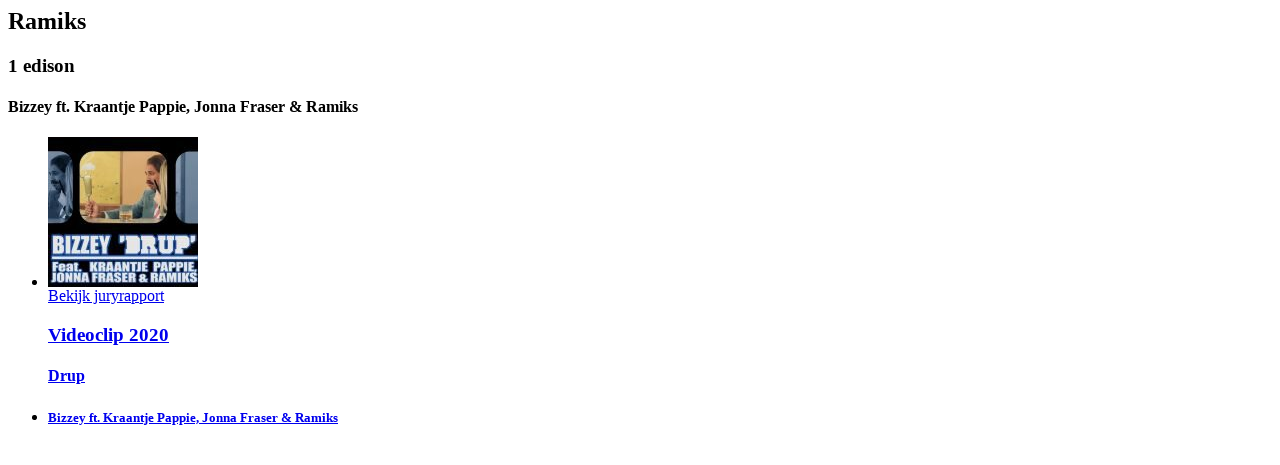

--- FILE ---
content_type: text/html; charset=UTF-8
request_url: https://www.edisons.nl/pop/artiesten/ramiks/
body_size: 1656
content:

<div class="artist-page">

    
        
        
        <div class="row">
            <div class="col-sm-7 col-sm-push-5">
                <h2 class="text-white">Ramiks</h2>
                <h3 class="artist-stats">
                                                                1 edison                                    </h3>
                <ul class="list-unstyled nomination-list">
                                    </ul>

                                    
                        


                            <h4 class="parent-nomination-title">Bizzey ft. Kraantje Pappie, Jonna Fraser &amp; Ramiks</h4>
                            <ul class="list-unstyled nomination-list">
                                
                                    

                                    <li>
                                        <a href="javascript:void(0);" data-nomination-page="nomination_modal" data-viewdata="{&quot;category_name&quot;:&quot;Videoclip&quot;,&quot;artist_name&quot;:&quot;Bizzey ft. Kraantje Pappie, Jonna Fraser &amp;amp; Ramiks&quot;,&quot;artist_picture_markup&quot;:&quot;&lt;div class=\&quot;artist-img-container\&quot;&gt;&lt;div class=\&quot;artist-img\&quot; style=\&quot;background-image:url(https:\/\/www.edisons.nl\/pop\/wp-content\/uploads\/sites\/2\/2019\/12\/IMG_1359_500x500_acf_cropped.jpeg);\&quot;&gt;&lt;\/div&gt;&lt;\/div&gt;&quot;,&quot;artist_url&quot;:&quot;https:\/\/www.edisons.nl\/pop\/artiesten\/bizzey-ft-kraantje-pappie-jonna-fraser-ramiks\/&quot;,&quot;nominee_title&quot;:&quot;Drup&quot;,&quot;nominee_motivation&quot;:&quot;Regisseur: Caio Silva &amp;amp; Pepe Favela\r\nJurymotivatie: Een heel originele clip waarin opvalt dat alles zich in het verleden lijkt af te spelen, een gegeven dat je eigenlijk niet meer in de wereld van de videoclips ziet. Er wordt met een studio-omgeving en rekwisieten gewerkt en bijna geen greenscreens. Alles is echt. De props die in de clip voorbijkomen kloppen volledig en zijn met zorg uitgekozen. Verder wordt er licht acteerwerk van de artiesten gevraagd. Een rol waar je ze vaak niet in voorbij ziet komen. Nienke Plas speelt een powervrouw in de video: heel origineel om te zien dat de vrouw de macht pakt in een clip waar voornamelijk mannen in voorkomen.&quot;,&quot;nominee_image&quot;:&quot;https:\/\/www.edisons.nl\/pop\/wp-content\/uploads\/sites\/2\/2019\/12\/Drup-150x150.jpg&quot;,&quot;is_winner&quot;:true,&quot;jury_report&quot;:&quot;De video &#039;Drup&#039; van Bizzey is gemaakt door het Amsterdamse Framez Productions. Toen Bizzey in 2017 aan zijn solocarri\u00e8re begon, ontstond daarmee een hechte samenwerking. Bizzey weet vaak heel goed wat hij met een videoclip wil laten zien en combineert die visie met de genialiteit van Framez Productions.\r\n\r\nBizzey laat in de video &#039;Drup&#039; zien dat hij beschikt over acteertalenten: hij speelt namelijk een arrogante, seksistische nieuwslezer als parodie op de populaire Hollywood-comedy anchorman. Hij moet echter plaatsmaken voor de zelfverzekerde nieuwe weervrouw Nienke Plas die ook als een wervelwind in beeld schittert.\r\n\r\nDe styling en visagie zijn van hoog niveau, het is een kwestie van tijd voordat Bizzey in zijn eigen film op het witte doek verschijnt. De Edison in de categorie Videoclip gaat dan ook naar Bizzey en zijn team met &#039;Drup&#039;. \r\n&quot;,&quot;spotify_uri&quot;:&quot;&quot;,&quot;itunes_url&quot;:&quot;&quot;,&quot;componist&quot;:null}" >
                                            <div class="nominee-image">
                                                                                                <img src="https://www.edisons.nl/pop/wp-content/uploads/sites/2/2019/12/Drup-150x150.jpg" class="img-responsive" />
                                            </div>
                                            <div class="nominee-info">
                                                                                                    <div class="status">
                                                        Bekijk juryrapport
                                                    </div>
                                                                                                <h3>Videoclip 2020</h3>
                                                <h4>Drup</h4>
                                            </div>
                                        </a>
                                    </li>
                                                            </ul>
                        
                                    
            </div>
            <div class="col-sm-5 col-sm-pull-7">
                <div class="artist-img-container"><div class="artist-img" style="background-image:url(https://www.edisons.nl/pop/wp-content/themes/edisons/img/placeholder-artist.png);"></div></div>
                
                                    <ul class="children-artist-list list-unstyled row-condensed">
                                                    <li class="artist col-xs-6">
                                <a href="#" data-artist-page="https://www.edisons.nl/pop/artiesten/bizzey-ft-kraantje-pappie-jonna-fraser-ramiks/">
                                    <div class="artist-img-container"><div class="artist-img" style="background-image:url(https://www.edisons.nl/pop/wp-content/uploads/sites/2/2019/12/IMG_1359_500x500_acf_cropped.jpeg);"></div></div>                                    <div class="col-overlay">
                                        <div class="col-overlay-content">
                                            <div class="valign">
                                                <h5>Bizzey ft. Kraantje Pappie, Jonna Fraser &amp; Ramiks</h5>
                                            </div>
                                        </div>
                                    </div>
                                </a>
                            </li>
                                            </ul>
                
            </div>

        </div>


    
</div>


